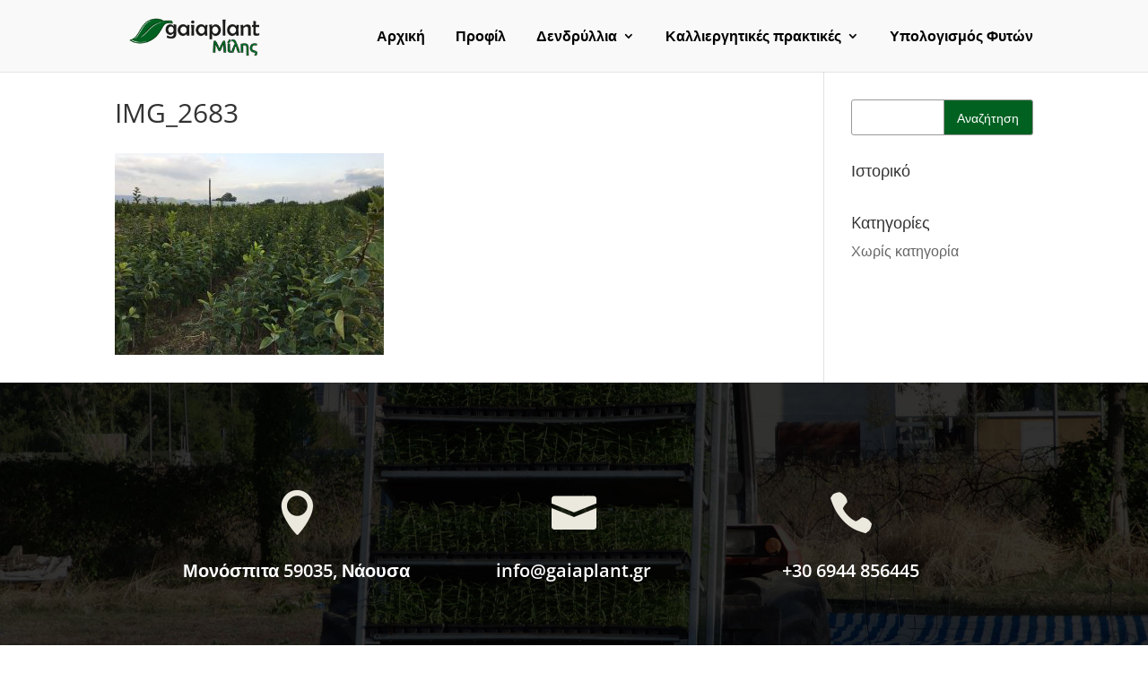

--- FILE ---
content_type: text/css
request_url: https://gaiaplant.gr/wp-content/themes/milis/responsive.css
body_size: 1544
content:
@media all and (max-width: 1366px) {
    .gapricot.et_pb_column {
        margin-right: 0;
        width: 75%;
    }
    .gapricot-right.et_pb_column {
        width: 25%;
    }
}
@media all and (max-width: 1024px) {
    .gai-home-block1 .et_pb_column {
        min-height: 165px;
    }
    .gai-home-block1 .block-text p {
        font-size: 12px;
        line-height: 18px;
    }
    .gai-home-block1 .et_pb_text {
        padding: 20px;
    }
    .gai-home-block1 img {
        max-width: 80%;
    }
    .gai-home-block3 h4 {
        font-size: 18px;
    }
    .et_fixed_nav #et-top-navigation {
        padding-left: 0 !important;
    }
    .gai-profil {
        padding-top: 180px !important;
        padding-bottom: 40px !important;
    }
    #poikilies.gaia-divider {
        padding-top: 0px;
    }
    #logo {
        max-height: 60%;
    }
    #top-menu li {
        padding-right: 15px;
    }
    .gapricot.et_pb_column {
        margin-right: 0;
        width: 70%;
    }
    .gapricot-right.et_pb_column {
        width: 30%;
    }
    .gapricot-right a {
        font-size: 15px;
    }
    #post-304 .gmyrobolan {
        padding-bottom: 60px !important;
    }
    #poikilies.gaia-divider {
        padding-top: 90px;
    }
    #therino, #diamorfwshs {
        padding-top: 0;
    }
    .gai-cnt1 .et_pb_column {
        width: 60%;
    }
    .gai-cnt-bl.et_pb_column {
        padding: 25px;
    }
    .gai-cnt-bl.et_pb_column {
        width: 37%;
    }
    .contact-ul li {
        width: 100%;
    }
    .gai-cnt-bl p {
        font-size: 16px;
    }
    .gai-home-block1 {
        padding-top: 120px !important;
        padding-bottom: 120px !important;
    }
    .pblock-title {
        padding: 130px 5px;
    }
    .gai-parallax-home .et_pb_row {
        padding-top: 25% !important;
    }
    .pblock-ul li {
        width: 48%;
    }
}
@media all and (max-width: 980px) {
    .et_pb_fullwidth_code.et_pb_module {
        margin-top: 80px !important;
    }
    .gapricot-title {
        padding: 160px 0 90px;
    }
    .gapricot-right {
        display: none;
    }
    .gapricot-sthlh {
        padding: 30px 0 30px 30px;
        background-color: #006121 !important;
        box-shadow: 10px 11px 20px #999;
    }
    .gapricot-sthlh a {
        color: #fff;
        font-size: 20px;
    }
    .gapricot-sthlh a:hover {
    	padding-left: 5px;
    }
    .et_pb_space.et-hide-mobile {
        display: block;
    }
    #poikilies.gaia-divider {
        padding-top: 0px;
    }
    #edafo .et_pb_row {
        padding-bottom: 0;
    }
    .gaia-divider {
        padding: 0;
    }
    #ypokeimeno {
        padding: 0;
    }
    #upokeimena {
        padding: 0;
    }
    #upokeimena .et_pb_column {
        margin-bottom: 0;
    }
    #myrobolan {
        padding: 0;
    }
    #karpos {
        padding: 0;
    }
    #merh {
        padding: 0;
    }
    .gypokeimena .et_pb_column {
        margin-bottom: 0 !important;
    }
    .ypokeimeno-gf .et_pb_column {
        margin-bottom: 0 !important;
    }
    .gai-poikilies {
        padding: 0;
    }
    .gmyrobolan .et_pb_column {
        margin-bottom: 0;
    }
    .gai-num {
        display: none;
    }
    .gai-num2 {
        display: none;
    }
    #xeimerino {
        padding: 0;
    }
    #therino {
        padding: 0;
    }
    .gai-cnt {
        padding-top: 120px !important;
    }
    .gai-cnt1 {
        padding-top: 0;
    }
    .gai-home-block1 img {
        max-width: 25%;
    }
    .gai-home-block1 .block-text p {
        font-size: 16px;
        line-height: 22px;
    }
    .gai-home-block1 .block-text p {
        padding: 30px;
    }
    .gai-home-block2 h2 {
        font-size: 30px;
        line-height: 48px;
    }
    #menu-item-454 .sub-menu a {
        padding: 10px 25px !important;
    }
    .pblock-title {
        padding: 33% 5px;
    }
    .pblock-title h3 {
        font-size: 28px;
    }
    .footer-widget:nth-child(n) {
        width: 100% !important;
    }
    .pblock-ul li {
        width: 48%;
    }
    .mobile_menu_bar:before {
        color: #006121;
    }
    .et_mobile_menu {
        border-top: 3px solid #006121;
    }
}
@media all and (max-width: 768px) {
    .msr-top-right {
        float: left;
    }
    .msr-contact-info {
        padding-bottom: 30px;
    }
    .gai-cnt {
        padding-top: 30px;
    }
    .gypokeimena .et_pb_column {
        margin-bottom: 30px !important;
    }
    .gai-cnt {
        padding-top: 180px !important;
    }
    .gai-home-block1 .block-text p {
        font-size: 14px;
        line-height: 20px;
    }
    .gai-home-block1 img {
        max-width: 30%;
    }
    .et_pb_fullwidth_code.et_pb_module {
        margin-top: 113px !important;
    }
    .gai-parallax-home h2 {
        font-size: 30px;
    }
    .pblock-ul li {
        width: 100%;
    }
    
}

@media all and (max-width: 480px) {
    .gapricot-right {
        display: none;
    }
    .gapricot-sthlh {
        padding: 48px 0 30px 30px;
        background-color: #006121 !important;
        box-shadow: 10px 11px 20px #999;
    }
    .gapricot-sthlh a {
        color: #fff;
        font-size: 20px;
    }
    .gapricot-sthlh a:hover {
        padding-left: 5px;
    }
    .et_pb_space.et-hide-mobile {
        display: block;
    }
    .gaia-divider {
        padding: 0;
    }
    #ypokeimeno {
        padding: 0;
    }
    #upokeimena {
        padding: 0;
    }
    #upokeimena .et_pb_column {
        margin-bottom: 0;
    }
    .ypokeimeno-gf .et_pb_column {
        margin-bottom: 0 !important;
    }
    .gypokeimena .et_pb_column {
        margin-bottom: 0 !important;
    }
    #myrobolan {
        padding: 0;
    }
    #karpos {
        padding: 0;
    }
    #merh {
        padding: 0;
    }
    .gai-poikilies {
        padding: 0;
    }
    .gmyrobolan .et_pb_column {
        margin-bottom: 0;
    }
    #xeimerino {
        padding: 0;
    }
    #therino {
        padding: 0;
    }
    .gai-cnt {
        padding-top: 120px;
    }
    .gai-cnt1 {
        padding-top: 0;
    }
    .msr-contact-info {
        padding-bottom: 0;
    }
    .gapricot-title h1:after {
        width: 40%;
    }
    .gai-calcul h1 {
        font-size: 18px;
        line-height: 48px;
    }
    #plant_calcul h2 {
        font-size: 16px;
        line-height: 22px;
        padding-bottom: 30px;
    }
    .msr_half_left p {
        font-size: 14px;
    }
    .msr_half_left {
        padding-right: 0;
        padding-bottom: 10px;
        width: 100%;
    }
    .msr_half_right {
        padding-bottom: 25px;
    }
    .et_pb_fullwidth_code.et_pb_module {
        margin-top: 105px;
    }
    .gai-home-block1 {
        padding-top: 30px !important;
        padding-bottom: 30px !important;
    }
    .gai-home-block1 img {
        max-width: 45%;
    }
    .gai-home-block1 .block-text p {
        padding: 0;
    }
    .gai-home-block1 .block-text p {
        font-size: 14px;
        line-height: 22px;
    }
    .gai-home-block2 h2 {
        font-size: 26px;
        line-height: 42px;
    }
    .gai-home-block3 .et-pb-icon {
        font-size: 35px;
    }
    .gai-home-block3 h4 {
        font-size: 18px;
    }
    .gai-profil img {
        width: 80%;
    }
    .gapricot-sthlh a:hover {
    	padding-left: 5px;
    }
    .et_pb_space.et-hide-mobile {
        display: block !important;
    }
    .gapricot-sthlh a {
        font-size: 18px;
    }
    .gapricot-sthlh {
        padding: 10px;
    }
    .gapricot.et_pb_column {
        padding-right: 0 !important;
    }
    .gypokeimena .et_pb_column {
        margin-bottom: 30px !important;
    }
    .gai-steps.et_pb_column {
        padding: 30px;
    }
    .gai-steps2.et_pb_column {
        padding: 30px;
    }
    .gai-steps.et_pb_column:hover {
        padding: 30px;
    }
    .gai-steps2.et_pb_column:hover {
        padding: 30px;
    }
    .msr-social li a {
        font-size: 14px;
    }
    .gai-cnt h1 {
        font-size: 28px;
    }
    .gai-cnt1 h2 {
        font-size: 24px;
    }
    .gai-cnt h1:after {
        width: 23%
        padding-bottom: 15px;
    }
    .gai-parallax-home h2 {
        font-size: 26px;
        line-height: 38px;
    }
    .pblock-ul li {
        width: 100%;
    }
    .pblock-title h3 {
        font-size: 26px;
    }
    .msr-contact-info li {
        float: inherit;
    }
    .msr-top-right {
        float: inherit;
    }
    .msr-contact-info-right {
        float: inherit;
    }
    .msr-contact-info-right li {
        padding-left: 10px;
    }
    .msr-social {
        float: inherit;
    }
    .msr-social p {
        display: none;
    }
    .gaia-divider {
        display: none;
    }
}
@media all and (max-width: 414px) {
    .et_pb_fullwidth_code.et_pb_module {
        margin-top: 126px !important;
    }
    .gai-home-block2 h2 {
        font-size: 22px;
        line-height: 36px;
    }
    .msr-top-right {
        padding-left: 0px;
    }
    .gai-profil {
        padding-top: 180px !important;
        padding-bottom: 50px !important;
    }
    .gai-profil-title {
        padding: 20px 0;
    }
    .gapricot-title {
        padding: 160px 0 60px;
    }
    .gapricot-sthlh a {
        font-size: 16px;
    }
    .gypokeimena .et_pb_column {
        margin-bottom: 0;
    }
    .gapricot-title h1 {
        font-size: 28px;
    }
    .gai-table .et_pb_row {
        padding: 20px;
    }
    .gai-lithargos .et_pb_row {
        padding: 20px;
    }
    .gai-lithargos2 .et_pb_row {
        padding: 20px;
    }
    .gapricot-title {
        padding-top: 160px !important;
        padding-bottom: 30px !important;
    }
    .gapricot-title h1 {
        line-height: 32px;
        font-size: 24px;
    }
    #plant_calcul h2 {
        font-size: 14px;
    }
    .gai-kladeuma {
        padding: 0;
    }
    .gai-table .et_pb_row {
        width: 100%;
    }
    .gai-lithargos .et_pb_row {
        width: 100%;
    }
    .gai-lithargos2 .et_pb_row {
        width: 100%;
    }
    .gai-calcul-table .et_pb_row {
        width: 100%;
    }
    .gai-steps2.et_pb_column {
        padding: 20px;
    }
    .gai-steps.et_pb_column {
        padding: 20px;
    }
    .gai-steps.et_pb_column:hover {
        padding: 20px;
    }
    .gai-steps2.et_pb_column:hover {
        padding: 20px;
    }
    .gai-parallax-home h2 {
        font-size: 22px;
        line-height: 36px;
    }
    .pblock-title h3 {
        font-size: 24px;
    }
    #footer-widgets .footer-widget:nth-child(n), .footer-widget .fwidget {
        margin-bottom: 0!important;
    }
}
@media all and (max-width: 375px) {
    .gai-cnt h1:after {
        width: 25%;
    }
    .gai-cnt h1 {
        font-size: 24px;
    }
    .gai-fiteusi .et_pb_column {
        margin-bottom: 0;
    }
    .gai-kladeuma .et_pb_column {
        margin-bottom: 0;
    }
    .gai-kladeuma123 .et_pb_column {
        margin-bottom: 0;
    }
    .gai-kladeuma123 .et_pb_text {
        margin-bottom: 0 !important;
    }
    .gai-kladeuma123 .gai-steps.et_pb_column {
        padding: 20px;
    }
    .gai-kladeuma123 .gai-steps2.et_pb_column {
        padding: 20px;
    }
    .gai-kladeuma123 h3 {
        font-size: 24px;
    }
    .gapricot-title h1 {
        line-height: 26px;
        font-size: 22px;
    }
    #plant_calcul h2 {
        font-size: 13px;
    }
    .gai-calcul-table .et_pb_row {
        padding: 30px;
    }
    .gapricot-title h1:after {
        margin: 10px auto;
    }
    .gai-calcul-table .et_pb_row {
        padding: 8px;
    }
    .gai-table .et_pb_row {
        width: 100%;
    }
    .gai-lithargos .et_pb_row {
        width: 100%;
    }
    .gai-lithargos2 .et_pb_row {
        width: 100%;
    }
    .gai-calcul-table .et_pb_row {
        width: 100%;
    }
    .gai-steps2.et_pb_column {
        padding: 20px;
    }
    .gai-steps.et_pb_column {
        padding: 20px;
    }
    .gai-steps.et_pb_column:hover {
        padding: 20px;
    }
    .gai-steps2.et_pb_column:hover {
        padding: 20px;
    }
}
@media all and (max-width: 320px) {
    .gapricot-title {
        padding-top: 160px !important;
        padding-bottom: 30px !important;
    }
    .gai-home-block1 img {
        max-width: 65%;
        }
    .gai-home-block2 h2 {
        font-size: 22px;
    }
    .gai-home-block2 .et_pb_toggle_close h5.et_pb_toggle_title {
        font-size: 16px;
    }
    .gai-poikilies a {
        font-size: 18px !important;
    }
    .gai-table .et_pb_row {
        width: 100%;
    }
    .gai-lithargos .et_pb_row {
        width: 100%;
    }
    .gai-lithargos2 .et_pb_row {
        width: 100%;
    }
    .gai-calcul-table .et_pb_row {
        width: 100%;
    }
    .gai-steps2.et_pb_column {
        padding: 20px;
    }
    .gai-steps.et_pb_column {
        padding: 20px;
    }
    .gai-steps.et_pb_column:hover {
        padding: 20px;
    }
    .gai-steps2.et_pb_column:hover {
        padding: 20px;
    }
    .gai-cnt {
        padding-bottom: 10px !important;
    }
    .gai-cnt h1 {
        font-size: 22px;
    }
    .gai-cnt1 h2 {
        font-size: 20px;
    }
    .et_pb_fullwidth_code.et_pb_module {
        margin-top: 148px !important;
    }
    .gai-parallax-home h2 {
        font-size: 18px;
        line-height: 32px;
    }
    .pblock-title h3 {
        font-size: 22px;
    }

}


--- FILE ---
content_type: text/css
request_url: https://gaiaplant.gr/wp-content/themes/milis/style.css
body_size: 3218
content:
/*
	Theme Name:     Milisg
	Description:    Custom Divi Child Theme
	Author:         Moser Kostas
	Author URI:     http://moserlx.com
	Template:       Divi
	Version:        2.7.5
	Licence:        GLP3
	Text Domain:    msrdivi
*/

#page-container {
	padding-top: 53px !important;
}
#logo {
	max-height: 52px;
}
#et-top-navigation {
	padding-left: 0;
}
/*top-header*/
.msr-top-bar {
	overflow: hidden;
	background-color: #006121;
}
.msr-top-bar .container {
	overflow: hidden;
	padding: 15px 0;
}
.msr-contact-info li {
	float: left;
	padding: 0 5px 0 0;
}
.msr-contact-info li {
	font-size: 15px;
    color: #fff;
	float: right;
	text-decoration: none;
}
.msr-contact-info li a {
    color: #fff;
	text-decoration: none;
}
.msr-social {
	float: right;
}
.msr-social p {
	float: right;
	padding-left: 10px;
	color: #fff;
}
.msr-social li {
	float: left;
	padding-right: 10px;
}
.msr-social li a {
	font-family: "ETmodules" !important;
    font-weight: bold;
    font-style: normal;
    font-variant: normal;
    -webkit-font-smoothing: antialiased;
    -moz-osx-font-smoothing: grayscale;
    line-height: 1;
    text-transform: none;
    speak: none;
	font-size: 20px;
	padding: 5px;
	color: #fff;
}
.msr-contact-info li span {
	font-family: "ETmodules" !important;
    font-weight: bold;
    font-style: normal;
    font-variant: normal;
    -webkit-font-smoothing: antialiased;
    -moz-osx-font-smoothing: grayscale;
    line-height: 1;
    text-transform: none;
    speak: none;
	font-size: 16px;
	line-height: 24px;
	padding: 5px;
	color: #fff;
}
.msr-contact-info {
	float: left;
}
.msr-contact-info-right {
	float: right;
}
.msr-contact-info-right a {
	color: #fff;
	transition: .3s;
}
.msr-contact-info-right li {
	float: left;
	padding-right: 10px;
}
.msr-contact-info-right a:hover {
    color: #a3cc38;
}
/*home*/
.gai-home-block1 .et_pb_text {
	background-color: #fff;
	padding: 30px;
	border: 1px solid #f1f1f1;
}
.gai-home-block1 img {
	max-width: 53%;
}
.gai-home-block1 .et_pb_column:hover .block-text {
	opacity: 1;
	visibility: visible;
	transform: scale(1);
	height: 100%;
}
.gai-home-block1 .et_pb_column:hover .block-img {
	opacity: 0;
	visibility: hidden;
	transform: scale(0);
	height: 100%;
}
.gai-home-block1 .et_pb_column .block-text {
    position: absolute;
	transition: all .6s ease-out;
	background-color: #3c7550;
	color: #fff;
	overflow: hidden;
	opacity: 0;
	visibility: hidden;
	transform: scale(0);
	height: 100%;
}
.gai-home-block1 .et_pb_column .block-img {
    position: absolute;
	transition: all .6s ease-out;
	background-color: #fff;
	color: #fff;
	overflow: hidden;
	opacity: 1;
	visibility: visible;
	transform: scale(1);
	height: 100%;
}
.gai-home-block1 .et_pb_column {
	min-height: 180px;
}
.gai-home-block1 .block-img {
	position: absolute;
	width: 100%;
	height: 100%;
}
.gai-home-block1 .block-text {
	position: absolute;
	width: 100%;
	height: 100%;
}
.gai-home-block1 .block-text p {
	font-size: 14px;
	line-height: 22px;
}
.gai-home-block2 h2:after {
	content: "";
	display: block;
	width: 15%;
	border-bottom: 1px solid #006121;
	padding-bottom: 10px;
}
.gai-home-block2 h2 {
	line-height: 36px;
	letter-spacing: -1px;
}
.gai-home-block2 .et_pb_toggle_close h5.et_pb_toggle_title {
	color: #333;
    font-weight: 600;
    font-size: 18px;
}
.gai-home-block2 .et_pb_toggle_open h5.et_pb_toggle_title {
	color: #333;
    font-weight: 600;
    font-size: 18px;
}
.gai-home-block2 .et_pb_toggle_close {
	background-color: #ffffff;
	transition: .5s all;
}
.gai-home-block2 .et_pb_toggle_open {
	background: #21ca5a17;
	transition: .5s all;
}
.gai-home-block2 .et_pb_toggle {
    border: 1px solid #006121;
}
.gai-home-block2 .et_pb_toggle p {
	color: #000;
	line-height: 28px;
}
.gai-home-block2 .et_pb_toggle_content {
    padding-top: 28px;
}
.gai-home-block2 .et_pb_toggle_title:before {
    color: #006121;
}
.gai-home-block3 .et-pb-icon {
    font-size: 50px;
}
.gai-home-block3 h4 {
    font-size: 20px;
	font-weight: 600;
}
.msr-wrap {
	width: 100%;
	text-align: center;
}
.pblock-ul {
	 margin: 0 auto;
}
.pblock-ul li {
    display: inline-block;
    float: left;
    margin: 10px 1%;
    position: relative;
    width: 31.3333%;
	border: 1px solid #006121;
    -webkit-transition: all 0.5s;
    -moz-transition: all 0.5s;
    -o-transition: all 0.5s;
    transition: all 0.5s;
}
.block-fruits img {
	box-sizing: border-box;
	max-width: 100%;
	height: auto;
	vertical-align: middle;
}
.pblock-title {
	position: absolute;
	bottom: 0;
	background-color: #0000006b;
	width: 100%;
	height: 100%;
	padding: 125px 5px;
	-webkit-transition: all 0.8s;
	-moz-transition: all 0.8s;
	transition: all 0.8s;
}
.pblock-title h3 {
	margin: 0;
	color: #fff !important;
	font-size: 26px;
	font-weight: 600;
	line-height: 34px;
	padding-bottom: 0;
	-webkit-transition: all 0.8s;
	-moz-transition: all 0.8s;
	transition: all 0.8s;
}
.pblock-ul li a {
    line-height: 0;
    display: block;
}
.pblock-ul li:hover .pblock-title {
    background-color: rgba(0,0,0,0);
	padding: 0;
}
.pblock-ul li:hover .pblock-title h3 {
    top: -15%;
    opacity: 0;
}
.gai-parallax-home h2 {
	font-size: 34px;
	font-style: italic;
	line-height: 48px;
	font-weight: 600;
}
/*menu*/
.nav li ul {
	width: 240px;
}
#top-menu li li {
	padding: 0;
}
#top-menu li li a {
	width: 240px;
    line-height: 42px;
	font-weight: 500;
    padding: 4px 20px 4px 62px;
}
#menu-item-454 .sub-menu a {
	padding: 0px 25px !important;
}
.msr-menu-thumbs li a:before {
    content: "";
    display: block;
    width: 28px;
    height: 42px;
    position: absolute;
    left: 20px;
    background-size: 28px 28px;
    background-repeat: no-repeat;
    background-position: center;
}
.msr-menu-apricot a:before {
	background-image: url(https://gaiaplant.gr/wp-content/uploads/2017/11/apricot.png);
}
.msr-menu-almond a:before {
	background-image: url(https://gaiaplant.gr/wp-content/uploads/2017/11/Almond.png);
}
.msr-menu-almond a:before {
	background-image: url(https://gaiaplant.gr/wp-content/uploads/2017/11/Almond.png);
}
.msr-menu-peach a:before {
	background-image: url(https://gaiaplant.gr/wp-content/uploads/2017/11/peach.png);
}
.msr-menu-pears a:before {
	background-image: url(https://gaiaplant.gr/wp-content/uploads/2017/11/pears.png);
}
.msr-menu-persimmons a:before {
	background-image: url(https://gaiaplant.gr/wp-content/uploads/2017/11/persimmons.png);
}
.msr-menu-plum a:before {
	background-image: url(https://gaiaplant.gr/wp-content/uploads/2017/11/plum.png);
}
.et_header_style_left .et-fixed-header #et-top-navigation {
	padding-top: 0;
}
.et_header_style_left .et-fixed-header #et-top-navigation {
	padding: 0 !important;
}
.et_header_style_left .et-fixed-header #et-top-navigation nav > ul > li > a {
	padding-bottom: 0 !important;
	line-height: 66px;
}
#top-menu a {
	color: #000;
    font-size: 16px;
    font-weight: 700;
}
#main-header {
    background-color: #f9f9f9;
}
#top-menu a:hover {
    color: #69af07 !important;
}
.nav ul li a:hover {
	color: #69af07 !important;
}
#top-menu li {
	padding-right: 30px;
}
#top-menu li li a:hover {
	background-color: transparent;
}
#top-menu li.current-menu-ancestor > a {
	color: #69af07;
}
.nav li ul {
	border-top: 3px solid #006121;
	-webkit-box-shadow: 0 4px 12px 2px rgba(0, 0, 0, 0.1);
	-moz-box-shadow: 0 4px 12px 2px rgba(0, 0, 0, 0.1);
	box-shadow: 0 4px 12px 2px rgba(0, 0, 0, 0.1) !important;
}
#top-menu li.current-menu-item > a {
	color: #006121;
}
.gai-lithargos .et_pb_row {
	padding: 42px;
	background-color: #fff;
	font-size: 16px;
    line-height: 24px;
    border-left: 4px solid #a3cc38;
    -webkit-transition: all .25s ease-in-out;
    transition: all .25s ease-in-out;
    box-shadow: 10px 10px 25px #ddd;
}
.gai-lithargos2 .et_pb_row {
	padding: 42px;
	background-color: #fff;
	font-size: 16px;
    line-height: 24px;
    border-right: 4px solid #a3cc38;
    -webkit-transition: all .25s ease-in-out;
    transition: all .25s ease-in-out;
    box-shadow: 10px 10px 25px #ddd;
}
.gai-table .et_pb_row {
	padding: 42px;
    background-color: rgba(255, 255, 255, 0.53);
    font-size: 16px;
    line-height: 24px;
    -webkit-transition: all .25s ease-in-out;
    transition: all .25s ease-in-out;
    box-shadow: -4px -8px 25px #ddd;
}
.entry-content table {
	width: 100% !important;
}
.entry-content tr td {
	border: 1px solid #006121;
	padding: 6px 20px;
}
.gai-lithargos p {
	font-weight: 100;
}
.gapricot-right {
	padding: 48px 0 30px 30px;
	background-color: #006121;
	box-shadow: 10px 11px 20px #999;
}
.gapricot-right .et_pb_text {
	margin-bottom: 25px !important;
}
.gapricot-right a {
	color: #fff;
	transition: .2s;
}
.gapricot-right a:hover {
	padding-left: 5px;
}
.gapricot-title h1 {
	display: inline-block;
	color: #fff;
	font-size: 34px;
	font-weight: 300;
	line-height: 60px;
}
.gapricot-title h1:after {
	content: "";
    width: 66%;
    margin: 0 auto;
    height: 2px;
    background: #a3cc38;
    display: block;
    max-width: 250px;
}
.gai-fiteusi h3 {
	font-size: 24px;
	line-height: 32px;
}
.gai-num p {
	font-size: 80px;
	font-weight: 800;
	color: #333;
	text-align: center;
	vertical-align: middle;
	position: relative;
	top: 50%;
	line-height: 1;
	display: block;
	width: 250px;
	margin-right: 0;
}
.gai-num2 p {
	font-size: 80px;
	font-weight: 800;
	color: #333;
	text-align: center;
	vertical-align: middle;
	position: relative;
	top: 50%;
	line-height: 1;
	display: block;
	width: 250px;
	margin-right: 0;
}
.gai-num .et_pb_text {
	height: 50px;
}
.gai-num2 .et_pb_text {
	height: 50px;
}
.gai-steps.et_pb_column:after {
    position: absolute;
    content: '';
    border: 15px solid;
    border-color: transparent;
    bottom: 38%;
    left: 0px;
    border-left-color: #a3cc38;
	top: 50%;
	margin-top: -14px;
}
.gai-steps2.et_pb_column:after {
    position: absolute;
    content: '';
    border: 15px solid;
    border-color: transparent;
    bottom: 38%;
    right: 0px;
    border-right-color: #a3cc38;
	top: 50%;
	margin-top: -14px;
}
.gai-steps.et_pb_column {
	padding: 42px 68px;
	background-color: #fff;
	font-size: 16px;
	line-height: 24px;
	border-left: 2px solid #a3cc38;
	-webkit-transition: all .25s ease-in-out;
    transition: all .25s ease-in-out;
	box-shadow: 10px 10px 25px #ddd;
}
.gai-steps.et_pb_column:hover {
    border-left: 4px solid #a3cc38;
    padding-left: 4px;
    padding: 42px 68px;
}
.gai-steps2.et_pb_column {
    padding: 42px 68px;
    background-color: #fff;
    font-size: 16px;
    line-height: 24px;
    border-right: 2px solid #a3cc38;
	-webkit-transition: all .25s ease-in-out;
    transition: all .25s ease-in-out;
	box-shadow: 10px 10px 25px #ddd;
}
.gai-steps2.et_pb_column:hover {
    border-right: 4px solid #a3cc38;
    padding-right: 4px;
    padding: 42px 68px;
}
.gapricot p, .gypokeimena p, .gmyrobolan p {
	text-align: justify;
}
.gapricot h3 {
	padding-top: 15px;
	padding-bottom: 30px;
}
.gaia-divider .et_pb_divider {
	max-width: 50%;
}
.gaiabox {
	border: 1px solid #a3cc38;
	border-radius: 3px;
	box-shadow: 8px 8px 5px rgba(51, 51, 51, 0.20);
	padding: 15px;
}
.gai-kladeuma h3 {
	font-size: 24px;
	line-height: 32px;
	padding-bottom: 32px !important;
}
.gai-kladeuma p {
	font-weight: 100;
}
.gai-img-circle .et_pb_blurb_content {
	width: 65%;
	cursor: pointer;
}
.gai-img-circle img {
	border-radius: 50%;
	border: 4px solid #006121;
	padding: 10px;
	transition: 0.3s;
}
.gai-img-circle img:hover {
	padding: 0px;
}
.gai-img-circle p {
	font-size: 18px;
}
.gai-kladeuma123 .gai-steps.et_pb_column {
	border-left: 2px solid #006121;
	padding: 42px;
}
.gai-kladeuma123 h3 {
	font-size: 28px;
    line-height: 40px;
}
.gai-kladeuma123 .gai-num p {
	width: auto;
}
.gai-kladeuma123 .gai-steps2.et_pb_column {
	border-right: 2px solid #006121;
	padding: 42px;
}
.gai-kladeuma123 .gai-steps.et_pb_column:after {
	 display: none;
}
.gai-kladeuma123 .gai-steps2.et_pb_column:after {
	 display: none;
}
.gai-poikilies h3 {
	font-size: 20px;
	padding-top: 10px;
}
/*ypologismos fytwn*/
.gai-calcul h1 {
	font-size: 30px;
	line-height: 54px;
}
#plant_calcul h2 {
	font-size: 18px;
	line-height: 26px;
	font-weight: 600;
	text-align: center;
	padding-bottom: 40px;
}
.msr_half_left {
	float: left;
	padding-right: 10px;
	padding-bottom: 30px;
	width: 50%;
}
.msr_half_right input[type=text] {
	padding: 6px 12px;
    border: 1px solid #006121;
    color: #4e4e4e;
	background-color: #f2f2f2;
    border-radius: 2px;
}
.msr_half_right input#area {
	width: 100px;
}
.msr_half_right input#result {
	width: 100px;
}
.msr_half_right input#sum_cultivate {
	width: 180px;
}
.gai-calcul-table .et_pb_row {
	padding: 40px;
	box-shadow: 1px 0px 25px #ddd;
}
.msr-wrap-bottom {
	padding-top: 20px;
}
.msr-wrap-bottom:before {
    content: "";
    width: 100%;
    display: block;
    border-top: 1px solid #006121;
    padding-top: 40px;
}
/*Contact*/
.gai-cnt h1:after {
    content: "";
    width: 10%;
    margin: 0 auto;
    display: block;
    border-bottom: 2px solid #a3cc38;
    padding-bottom: 10px;
}
.gai-cnt h1 {
	font-size: 32px;
	font-weight: 100;
	color: #000;
}
.gai-profil-title h1:after {
    content: "";
    width: 10%;
    margin: 0 auto;
    display: block;
    border-bottom: 2px solid #a3cc38;
    padding-bottom: 10px;
}
.gai-cnt1 a {
	color: #fff;
}
.gai-cnt-profil-title h1 {
	font-size: 32px;
	font-weight: 100;
	color: #000;
}
.gai-cnt1 h2 {
	font-size: 28px;
	font-weight: 100;
}
.entry-content ul {
	list-style-type: none;
	padding: 0 0 23px 0px;
}
.contact-ul li {
    text-align: left;
    width: 50%;
    display: inline-block;
    padding: 0px 10px 20px;
    float: left;
}
.contact-ul li.width100 {
	width: 100%;
}
.wpcf7-form input[type=text], input[type=email] {
	width: 100% !important;
	color: #666;
	display: inline-block;
	padding: 15px 41px 15px 22px;
	font-size: 14px;
	border: 1px solid #ddd;
	background-color: #fff;
	-webkit-transition: all 0.3s ease-in-out 0s;
	-moz-transition: all 0.3s ease-in-out 0s;
	-ms-transition: all 0.3s ease-in-out 0s;
	-o-transition: all 0.3s ease-in-out 0s;
	transition: all 0.3s ease-in-out 0s;
}
.wpcf7-form input[type=text]:hover, input[type=email]:hover{
	box-shadow: 0 0 10px 0 rgba(73, 72, 63, 0.38);
}
.wpcf7-form input[type=text]:focus, input[type=email]:focus{
	box-shadow: 0px 0px 15px 0px rgba(0,0,0,0.27);
	border-color: #006121;
}
.wpcf7-form textarea {
	width: 100% !important;
	color: #999;
	display: inline-block;
	padding: 15px 41px 15px 22px;
	font-size: 14px;
	font-family: "Open Sans", Arial, sans-serif;
	border: 1px solid #ddd;
	background-color: #fff;
	-webkit-transition: all 0.3s ease-in-out 0s;
	-moz-transition: all 0.3s ease-in-out 0s;
	-ms-transition: all 0.3s ease-in-out 0s;
	-o-transition: all 0.3s ease-in-out 0s;
	transition: all 0.3s ease-in-out 0s;
	height: 150px;
	margin-top: 3px;
}
.wpcf7-form textarea:hover {
	box-shadow: 0 0 10px 0 rgba(73, 72, 63, 0.38);
}
.wpcf7-form textarea:focus {
	box-shadow: 0px 0px 15px 0px rgba(0,0,0,0.27);
	border-color: #006121;
}
.wpcf7-form-control.wpcf7-submit {
	font-size: 16px;
    font-weight: 500;
    letter-spacing: 0;
    text-transform: none;
    width: 190px;
    border-radius: 3px;
    margin-top: 5px;
    display: inline-block;
    height: 41px;
    line-height: 20px;
    text-align: center;
    border: none;
    color: #fff;
    background-color: #006121;
    cursor: pointer;
	-webkit-transition: all 0.3s ease-in-out 0s;
	-moz-transition: all 0.3s ease-in-out 0s;
	transition: all 0.3s ease-in-out 0s;
}
.wpcf7-form-control.wpcf7-submit:hover{
	background-color: #08af41;
}
.wpcf7-form .wpcf7-submit {
    width: 190px;
}
.gai-cnt-bl p {
	font-size: 18px;
	font-weight: 300;
}
.gai-cnt-bl .et_pb_blurb {
	margin-bottom: 30px !important;
}
.gai-cnt-bl .et_pb_blurb_position_left .et-pb-icon {
	font-size: 22px;
	padding-top: 3px;
}
.gai-cnt-bl .et_pb_blurb_container {
	padding-left: 10px;
}
.gai-profil img {
	width: 55%;
}
/*Blog*/
#main-content .container {
    padding-top: 120px;
}
.widget_search #searchsubmit {
	width: 100px;
	border: 1px solid #999 !important;
	background-color: #006121;
	color: #fff !important;
}
.et_pb_post img {
	width: 60%;
}
.widget_search #s {
	width: 60%;
	border: 1px solid #999 !important;
}
/* footer moserlx */
#footer-bottom .container {
	width: 1200px !important;
}
#main-footer .container {
	max-width: 100%;
	width: 100%;
}
#footer-widgets {
	padding: 0;
}
.et_pb_gutters2 .footer-widget {
    margin: 0;
}
.fwidget.et_pb_widget {
	float: initial;
}
#msr_footer_sign {
	float: right;
}
#msr_footer_sign a {
	color: #666;
	font-weight: 700;
	-webkit-transition: all 0.5s ease-in-out;
	-moz-transition: all 0.5s ease-in-out;
	-o-transition: all 0.5s ease-in-out;
	transition: all 0.5s ease-in-out;
}
#msr_footer_sign a:hover {
	color: #2980B9;
}
.msr_by_a span {
	background: url('https://media.moserlx.com/bymoserlx_white.png') no-repeat right top;
	padding: 0 100px 0 0;
	line-height: 25px;
	font-weight: bold;
	font-size: 16px;
	display: inline-block;
}


--- FILE ---
content_type: text/plain
request_url: https://www.google-analytics.com/j/collect?v=1&_v=j102&a=1216476649&t=pageview&_s=1&dl=https%3A%2F%2Fgaiaplant.gr%2Fdendrillia%2Flotos%2Fimg_2683-2%2F&ul=en-us%40posix&dt=IMG_2683%20-%20%CE%A6%CF%85%CF%84%CF%8E%CF%81%CE%B9%CE%B1%20%CE%9C%CE%AF%CE%BB%CE%B7%CF%82&sr=1280x720&vp=1280x720&_u=IEBAAEABAAAAACAAI~&jid=1784422098&gjid=971547446&cid=2139323080.1769177228&tid=UA-111274221-1&_gid=1134416705.1769177228&_r=1&_slc=1&z=693365164
body_size: -449
content:
2,cG-BMCSMKLKY0